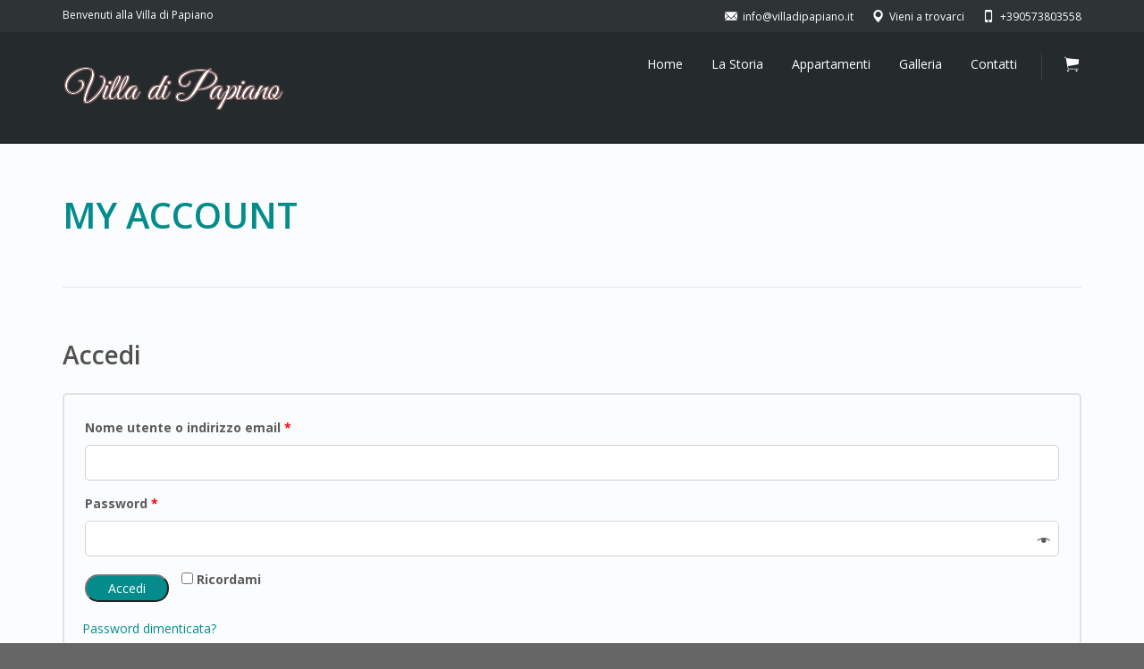

--- FILE ---
content_type: text/css
request_url: https://villadipapiano.it/wp-content/themes/bellevue-child/style.css?ver=6.2.8
body_size: 195
content:
/*
Theme Name:     Bellevue Child Theme
Theme URI:      http://demo.themovation.com/bellevue/
Description:    Child theme for Bellevue
Author:         Themovation
Author URI:     http://themovation.com
Template:       bellevue
Version:        2.2
License:        Regular License
License URI:    http://themeforest.net/licenses/regular

*/